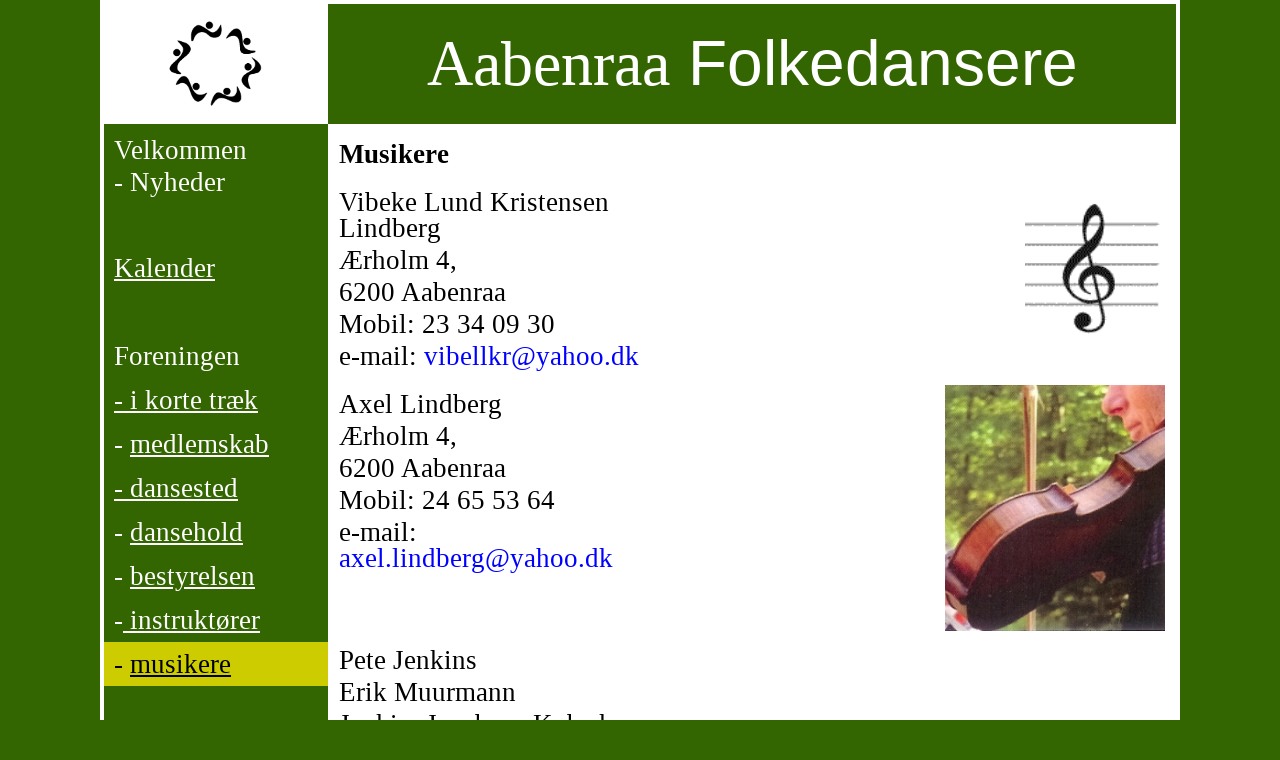

--- FILE ---
content_type: text/html
request_url: http://folkedans-aabenraa.dk/_musikere.htm
body_size: 2417
content:
<html>

<head>
<meta http-equiv="Content-Type" content="text/html; charset=windows-1252">
<title>Aabenraa Folkedansere - Forside - Nyheder - Tilbud</title>
<meta name="description" content="Nyheder - Tilbud til nye medlemmer - Landsforeningen">
<style>
<!--
a:active     { font-family: Verdana; font-size: 9pt }

body
{
	margin: 0px;
	padding: 0px;
}
 table.MsoNormalTable
	{mso-style-parent:"";
	font-size:10.0pt;
	font-family:"Times New Roman",serif}
h1
	{margin-right:0cm;
	margin-left:0cm;
	font-size:24.0pt;
	font-family:"Times New Roman",serif;
	}
h2
	{margin-right:0cm;
	margin-left:0cm;
	font-size:18.0pt;
	font-family:"Times New Roman",serif;
	}
-->
</style>
</head>

<body bgcolor="#336600" style="font-family: Verdana; font-size: 9pt">

<div align="center">
	<table border="4" width="1080" height="100%" cellpadding="0" style="font-family: Verdana; font-size: 9pt; border-collapse:collapse" bgcolor="#336600" bordercolor="#FFFFFF" cellspacing="0">
		<tr>
			<td valign="top">
			<table border="0" cellpadding="0" style="border-collapse: collapse" width="100%" bordercolor="#FFFFFF" bgcolor="#336600" height="100%">
				<tr>
					<td bgcolor="#FFFFFF" width="206" height="120" bordercolor="#FFFFFF">
					<p align="center">
					<img border="0" src="Logo-ring_sort_trans%20-%20600.gif" width="100" height="91"></td>
					<td bgcolor="#336600" height="120" bordercolor="#FFFFFF" width="866">
					<p align="center" style="margin-top: 0; margin-bottom: 0">
					<font face="Times New Roman" color="#FFFFFF" style="font-size: 48pt">Aabenraa</font><font face="Arial" color="#FFFFFF" style="font-size: 48pt"> 
					Folkedansere</font></td>
				</tr>
				<tr>
					<td bgcolor="#336600" width="206" valign="top">
					<table border="0" cellpadding="10" style="border-collapse: collapse" width="224" bordercolor="#336600" bgcolor="#336600">
						<tr>
							<td bgcolor="#336600">
							<p style="margin-top: 0; margin-bottom: 0; line-height:200%"><font face="Verdana">
									<a style="text-decoration: none" href="index.htm">
									<font color="#FFFFFF" style="font-size: 20pt">Velkommen</font></a></font></p>
							<p style="margin-top: 0; margin-bottom: 0; line-height:200%">
							<font color="#FFFFFF" style="font-size: 20pt">- Nyheder</font></td>
						</tr>
						<tr>
							<td bgcolor="#336600">
							&nbsp;</td>
						</tr>
						<tr>
							<td bgcolor="#336600">
									<p style="line-height: 150%; margin-top: 0; margin-bottom: 0">
									<font color="#000000">
									<span style="text-decoration: none">
									<a href="_kalender_2025.htm">
									<font color="#FFFFFF" style="font-size: 20pt">
							<span style="text-decoration: none">Kalender</span></font></a></span></font></td>
						</tr>
						<tr>
							<td bgcolor="#336600">
							<p style="margin-top: 0; margin-bottom: 0; line-height:150%">&nbsp;</td>
						</tr>
						<tr>
							<td bgcolor="#336600">
							<p style="margin-top: 0; margin-bottom: 0; line-height:150%">
							<font color="#FFFFFF" style="font-size: 20pt">Foreningen</font></td>
						</tr>
						<tr>
							<td bgcolor="#336600">
									<p style="line-height: 150%; margin-top: 0; margin-bottom: 0">
									<font color="#FFFFFF">
									<span style="text-decoration: none">
									<a href="_i_korte_traek.html">
									<font color="#FFFFFF" style="font-size: 20pt">
									<span style="text-decoration: none">- i korte træk</span></font></a></span></font></td>
						</tr>
						<tr>
							<td bgcolor="#336600">
							<p style="margin-top: 0; margin-bottom: 0; line-height:150%">
							<font color="#FFFFFF" style="font-size: 20pt">
									- </font>
									<font color="#000000">
									<a href="_medlemskab.htm">
									<font color="#FFFFFF" style="font-size: 20pt">
									<span style="text-decoration: none">
									medlemskab</span></font></a></font></td>
						</tr>
						<tr>
							<td bgcolor="#336600">
									<p style="margin-top: 0; margin-bottom: 0; line-height:150%">
									<font color="#FFFFFF">
									<a href="_dansested.htm">
									<span style="text-decoration:none">
									<font color="#FFFFFF" style="font-size: 20pt">-</font></span></a></font><a href="_dansested.htm"><font color="#FFFFFF" style="font-size: 20pt"><span style="text-decoration: none">
									<font color="#FFFFFF">
									dansested</font></span></font></a></td>
						</tr>
						<tr>
							<td bgcolor="#336600">
									<p style="margin-top: 0; margin-bottom: 0; line-height:150%">
									<font color="#FFFFFF" style="font-size: 20pt">
									- 
									</font> 
									<font color="#000000">
									<a href="_dansehold.htm">
									<span style="text-decoration: none">
									<font color="#FFFFFF" style="font-size: 20pt">
									dansehold</font></span></a></font></td>
						</tr>
						<tr>
							<td bgcolor="#336600">
									<p style="margin-top: 0; margin-bottom: 0; line-height:150%">
									<font face="Verdana" style="font-size: 20pt">
									<font color="#FFFFFF">- 
									</font> 
									<font color="#000000">
									<a href="_bestyrelsen.htm">
									<span style="text-decoration: none">
									<font color="#FFFFFF">bestyrelsen</font></span></a></font></font></td>
						</tr>
						<tr>
							<td bgcolor="#336600">
									<p style="margin-top: 0; margin-bottom: 0; line-height:150%">
									<font color="#FFFFFF" style="font-size: 20pt">
									-</font><font color="#000000"><a href="_instruktorer.htm"><span style="text-decoration: none"><font color="#FFFFFF" style="font-size: 20pt"> 
									instruktører</font></span></a></font></td>
						</tr>
						<tr>
							<td bgcolor="#CCCC00">
									<p style="margin-top: 0; margin-bottom: 0; line-height:150%">
									<font style="font-size: 20pt">
									-
									</font> 
									<font color="#000000">
									<span style="text-decoration: none">
									<a href="_musikere.htm">
									<font color="#000000" style="text-decoration:none; font-size:20pt">
									musikere</font></a></span></font></td>
						</tr>
						<tr>
							<td bgcolor="#336600">
							&nbsp;</td>
						</tr>
						<tr>
							<td bgcolor="#336600">
									<p style="margin-top: 0; margin-bottom: 0; line-height:150%">
									<font color="#FFFFFF" style="font-size: 20pt">
									<span style="text-decoration: none">Andet</span></font></td>
						</tr>
						<tr>
							<td bgcolor="#336600">
									<p style="margin-top: 0; margin-bottom: 0; line-height:150%">
									<font color="#FFFFFF" style="font-size: 20pt">
									- 
									</font> 
									<font color="#000000">
									<a href="_artikler.htm">
									<span style="text-decoration: none">
									<font color="#FFFFFF" style="font-size: 20pt">
									artikler</font></span></a></font></td>
						</tr>
						<tr>
							<td bgcolor="#336600">
									<p style="margin-top: 0; margin-bottom: 0; line-height:150%">
									<font color="#FFFFFF" style="font-size: 20pt">
									-
									</font>
									<font color="#000000">
									<a href="_DM-hold.htm">
									<span style="text-decoration: none">
									<font color="#FFFFFF" style="font-size: 20pt">
									DM-hold</font></span></a></font></td>
						</tr>
						<tr>
							<td bgcolor="#336600">
									<p style="margin-top: 0; margin-bottom: 0; line-height:150%">
									<font color="#FFFFFF" style="font-size: 20pt">
									- 
									</font> 
									<font color="#000000">
									<a href="_dragter.htm">
									<span style="text-decoration: none">
									<font color="#FFFFFF" style="font-size: 20pt">
									dragter</font></span></a></font></td>
						</tr>
						<tr>
							<td bgcolor="#336600">
							<p style="margin-top: 0; margin-bottom: 0; line-height:150%">
							<font style="font-size: 20pt"><font color="#FFFFFF">
									- 
									</font> 
									<span style="text-decoration: none">
									<font color="#000000">
									<a href="_koeb_og_salg.htm">
									<span style="text-decoration: none">
									<font color="#FFFFFF">køb og sal</font></span></a></font></span></font><a href="_koeb_og_salg.htm"><span style="text-decoration: none"><font color="#FFFFFF" style="font-size: 20pt">g</font></span></a></td>
						</tr>
						<tr>
							<td bgcolor="#336600">
									<p style="margin-top: 0; margin-bottom: 0; line-height:150%">
									<font style="font-size: 20pt">
									<font color="#FFFFFF">-
									</font>
									<font color="#000000">
									<a href="_links.htm">
									<span style="text-decoration: none">
									<font color="#FFFFFF">links</font></span></a></font></font></td>
						</tr>
						<tr>
							<td bgcolor="#336600">
							&nbsp;</td>
						</tr>
						<tr>
							<td bgcolor="#336600">
							&nbsp;</td>
						</tr>
					</table>
					</td>
					<td bgcolor="#336600" valign="top" bordercolor="#FFFFFF" width="866" rowspan="3">
					<table border="0" cellpadding="0" style="border-collapse: collapse; font-family: Verdana; font-size: 10pt" width="100%" bordercolor="#0071A6" bgcolor="#FFFFFF" height="100%">
						<tr>
							<td valign="top" bordercolor="#336600">
							<table border="1" cellpadding="5" style="border-collapse: collapse" width="100%" bordercolor="#FFFFFF" bgcolor="#FFFFFF">
								<tr>
									<td>
									<table border="0" cellpadding="5" style="border-collapse: collapse; font-family: Verdana; font-size: 10pt" width="100%" bordercolor="#0071A6" bgcolor="#FFFFFF">
										<tr>
											<td width="23%" bordercolor="#FFFFFF" valign="top">
											<p style="line-height: 200%; margin-top: 6px; margin-bottom: 6px">
											<font style="font-size: 20pt"><b>Musikere</b></font></td>
											<td width="700" bordercolor="#FFFFFF" colspan="2" valign="top">
											&nbsp;</td>
										</tr>
										<tr>
											<td bordercolor="#FFFFFF" colspan="2" valign="top" height="196">
								<p style="line-height: 200%; margin-top: 6px; margin-bottom: 6px" align="left">
							<font style="font-size: 20pt">Vibeke Lund 
							Kristensen 
							Lindberg</font></p>
								<p style="line-height: 200%; margin-top: 6px; margin-bottom: 6px" align="left">
							<font style="font-size: 20pt">Ærholm 4,</font></p>
								<p style="line-height: 200%; margin-top: 6px; margin-bottom: 6px" align="left">
							<font style="font-size: 20pt">6200 Aabenraa</font></p>
								<p style="line-height: 200%; margin-top: 6px; margin-bottom: 6px" align="left">
							<font style="font-size: 20pt">Mobil: 23 34 09 30</font></p>
								<p style="line-height: 200%; margin-top: 6px; margin-bottom: 6px" align="left">
							<font style="font-size: 20pt">e-mail:
							<font color="#0000FF">
							<span style="text-decoration: none">vibellkr@yahoo.dk</span></font></font></p>
											</td>
											<td bordercolor="#FFFFFF" valign="top" width="34%" height="196">
							<font style="font-size: 20pt">
							<img border="0" src="Foto/Musik/G-noegle_paa_nodelinier_trans.gif" width="140" height="185" align="right"></font></td>
										</tr>
										<tr>
											<td bordercolor="#FFFFFF" colspan="2" valign="top">
									<p style="line-height: 200%; margin-top: 6px; margin-bottom: 6px" align="left">
									<font style="font-size: 20pt">Axel Lindberg</font></p>
								<p style="line-height: 200%; margin-top: 6px; margin-bottom: 6px" align="left">
									<font style="font-size: 20pt">Ærholm 4,</font></p>
								<p style="line-height: 200%; margin-top: 6px; margin-bottom: 6px" align="left">
									<font style="font-size: 20pt">6200 Aabenraa</font></p>
								<p style="line-height: 200%; margin-top: 6px; margin-bottom: 6px" align="left">
									<font style="font-size: 20pt">Mobil: 24 65 
									53 64</font></p>
									<p style="line-height: 200%; margin-top: 6px; margin-bottom: 6px" align="left">
									<font style="font-size: 20pt">e-mail:
									<font color="#0000FF">
									<span style="text-decoration: none">axel.lindberg@yahoo.dk</span></font></font></p>
									<p align="left">&nbsp;</td>
											<td bordercolor="#FFFFFF" valign="top">
									<font style="font-size: 20pt">
									<img border="0" src="Foto/Musik/Violin-1-w.jpg" width="220" height="246" align="right"></font></td>
										</tr>
										<tr>
											<td width="627" bordercolor="#FFFFFF" valign="top" colspan="3">
									<p style="margin-top: 6px; margin-bottom: 6px; line-height:200%">
								<font style="font-size: 20pt">Pete Jenkins</font><p style="margin-top: 6px; margin-bottom: 6px; line-height:200%">
								<font style="font-size: 20pt">Erik Muurmann</font><p style="margin-top: 6px; margin-bottom: 6px; line-height:200%">
								<font style="font-size: 20pt">Joakim Jacobsen 
								Kobæk</font><p style="margin-top: 6px; margin-bottom: 6px; line-height:200%">
								<font style="font-size: 20pt">Andreas Nygaard 
								Skødt</font><p style="margin-top: 6px; margin-bottom: 6px; line-height:200%">
								<font style="font-size: 20pt">Frida Erlang 
								Christensen</font><p style="line-height: 200%; margin-top: 6px; margin-bottom: 6px">&nbsp;</td>
										</tr>
										<tr>
											<td width="700" bordercolor="#FFFFFF" valign="top" align="left" colspan="3">
								<p style="line-height: 200%; margin-top: 6px; margin-bottom: 6px">
											<font style="font-size: 20pt"><b>Musikken</b></font></td>
										</tr>
										<tr>
											<td width="700" bordercolor="#FFFFFF" valign="top" align="left" colspan="3">
										<p style="line-height: 200%; margin-top: 6px; margin-bottom: 6px" align="left">
							<font style="font-size: 20pt">Musikken, der bruges, knytter sig 
							nøje til dansene. Det er altså &quot;brugsmusik&quot;. </font></p>
								<p style="line-height: 200%; margin-top: 6px; margin-bottom: 6px" align="left">
							<font style="font-size: 20pt">Der 
							skal spilles, så det er godt at danse til. Musikkens 
							alder er som dansene, dvs. ca. 1750 - 1850, men kan 
							være ældre eller yngre.</font></p>
								<p style="line-height: 200%; margin-top: 6px; margin-bottom: 6px" align="left">
							<font style="font-size: 20pt">Der spilles også udenlandsk musik, da 
							der også bruges enkelte udenlandske danse.</font></p></td>
										</tr>
										<tr>
											<td width="1400" bordercolor="#FFFFFF" valign="top" align="left" colspan="3">
							<p style="line-height: 200%; margin-top: 6px; margin-bottom: 6px">&nbsp;</td>
										</tr>
										<tr>
											<td width="1400" bordercolor="#FFFFFF" valign="top" align="left" colspan="3">
							<p align="center" style="line-height: 200%; margin-top: 6px; margin-bottom: 6px">
							<img border="0" src="Foto/2025_Ungdomshold/taenzer-und-musiker.jpeg" width="800" height="598"></td>
										</tr>
										<tr>
											<td bordercolor="#FFFFFF" valign="top" align="left" colspan="3">
							<p>&nbsp;&nbsp; Foto: Simone Mischke </td>
										</tr>
										</table>
									</td>
								</tr>
							</table>
							</td>
						</tr>
					</table>
					</td>
				</tr>
				<tr>
					<td bgcolor="#336600" width="206" valign="top">

<p align="center">
&nbsp;</p>

					</td>
				</tr>
				<tr>
					<td bgcolor="#336600" width="206" valign="top">
					&nbsp;</td>
				</tr>
			</table>
			</td>
		</tr>
		</table>
	</div>

<p align="center">
<a style="color: rgb(0, 102, 204); font-family: Verdana; font-style: normal; font-variant: normal; font-weight: 400; letter-spacing: normal; orphans: 2; text-align: center; text-decoration: none; text-indent: 0px; text-transform: none; -webkit-text-stroke-width: 0px; white-space: normal; word-spacing: 0px" href="mailto:preben.ringgaard.jensen@live.dk">
<font color="#ffffff" size="3">Webdesign</font></a></p>

</body>

</html>
